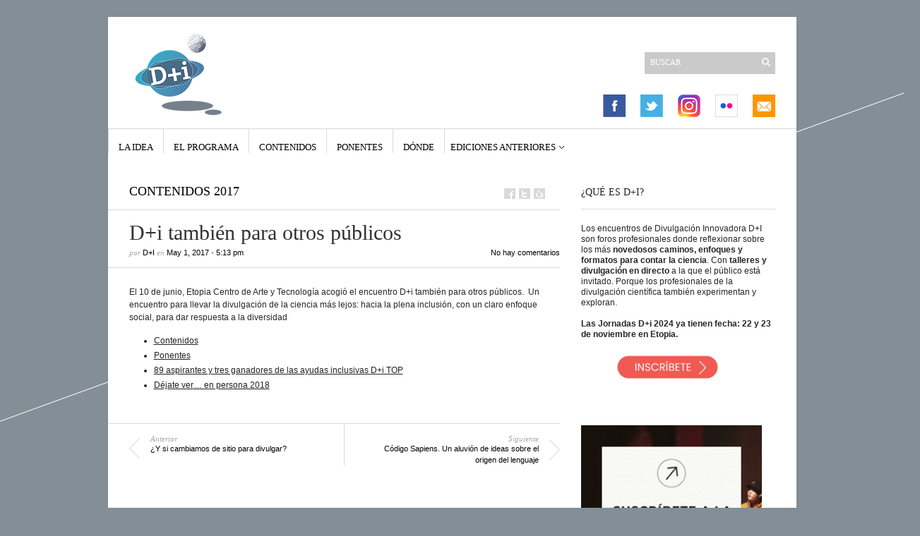

--- FILE ---
content_type: text/html; charset=UTF-8
request_url: http://www.divulgacioninnovadora.com/di-tambien-para-otros-publicos/
body_size: 33465
content:
<!DOCTYPE html PUBLIC "-//W3C//DTD XHTML 1.1//EN" "http://www.w3.org/TR/xhtml11/DTD/xhtml11.dtd">
<html xmlns="http://www.w3.org/1999/xhtml" dir="ltr" xml:lang="es">
    <head>
        <meta http-equiv="Content-Type" content="text/html; charset=UTF-8" />
        <title>D+i también para otros públicos | Jornadas de Divulgación Innovadora | Zaragoza 2024</title>
        <meta http-equiv="Content-language" content="es" />
		<link rel="profile" href="http://gmpg.org/xfn/11" />
        <link rel="shortcut icon" href="http://www.divulgacioninnovadora.com/wp-content/themes/sight/images/favicon.ico" type="image/x-icon" />
        <link rel="stylesheet" type="text/css" media="all" href="http://www.divulgacioninnovadora.com/wp-content/themes/sight/style.css" />
        <!--[if IE]><link rel="stylesheet" type="text/css" media="all" href="http://www.divulgacioninnovadora.com/wp-content/themes/sight/ie.css" /><![endif]-->
                <meta name='robots' content='max-image-preview:large' />
<link rel='dns-prefetch' href='//platform-api.sharethis.com' />
<link rel="alternate" type="application/rss+xml" title="Jornadas de Divulgación Innovadora | Zaragoza 2024 &raquo; Feed" href="http://www.divulgacioninnovadora.com/feed/" />
<link rel="alternate" type="application/rss+xml" title="Jornadas de Divulgación Innovadora | Zaragoza 2024 &raquo; Feed de los comentarios" href="http://www.divulgacioninnovadora.com/comments/feed/" />
<script type="text/javascript">
window._wpemojiSettings = {"baseUrl":"https:\/\/s.w.org\/images\/core\/emoji\/14.0.0\/72x72\/","ext":".png","svgUrl":"https:\/\/s.w.org\/images\/core\/emoji\/14.0.0\/svg\/","svgExt":".svg","source":{"concatemoji":"http:\/\/www.divulgacioninnovadora.com\/wp-includes\/js\/wp-emoji-release.min.js?ver=6.2.8"}};
/*! This file is auto-generated */
!function(e,a,t){var n,r,o,i=a.createElement("canvas"),p=i.getContext&&i.getContext("2d");function s(e,t){p.clearRect(0,0,i.width,i.height),p.fillText(e,0,0);e=i.toDataURL();return p.clearRect(0,0,i.width,i.height),p.fillText(t,0,0),e===i.toDataURL()}function c(e){var t=a.createElement("script");t.src=e,t.defer=t.type="text/javascript",a.getElementsByTagName("head")[0].appendChild(t)}for(o=Array("flag","emoji"),t.supports={everything:!0,everythingExceptFlag:!0},r=0;r<o.length;r++)t.supports[o[r]]=function(e){if(p&&p.fillText)switch(p.textBaseline="top",p.font="600 32px Arial",e){case"flag":return s("\ud83c\udff3\ufe0f\u200d\u26a7\ufe0f","\ud83c\udff3\ufe0f\u200b\u26a7\ufe0f")?!1:!s("\ud83c\uddfa\ud83c\uddf3","\ud83c\uddfa\u200b\ud83c\uddf3")&&!s("\ud83c\udff4\udb40\udc67\udb40\udc62\udb40\udc65\udb40\udc6e\udb40\udc67\udb40\udc7f","\ud83c\udff4\u200b\udb40\udc67\u200b\udb40\udc62\u200b\udb40\udc65\u200b\udb40\udc6e\u200b\udb40\udc67\u200b\udb40\udc7f");case"emoji":return!s("\ud83e\udef1\ud83c\udffb\u200d\ud83e\udef2\ud83c\udfff","\ud83e\udef1\ud83c\udffb\u200b\ud83e\udef2\ud83c\udfff")}return!1}(o[r]),t.supports.everything=t.supports.everything&&t.supports[o[r]],"flag"!==o[r]&&(t.supports.everythingExceptFlag=t.supports.everythingExceptFlag&&t.supports[o[r]]);t.supports.everythingExceptFlag=t.supports.everythingExceptFlag&&!t.supports.flag,t.DOMReady=!1,t.readyCallback=function(){t.DOMReady=!0},t.supports.everything||(n=function(){t.readyCallback()},a.addEventListener?(a.addEventListener("DOMContentLoaded",n,!1),e.addEventListener("load",n,!1)):(e.attachEvent("onload",n),a.attachEvent("onreadystatechange",function(){"complete"===a.readyState&&t.readyCallback()})),(e=t.source||{}).concatemoji?c(e.concatemoji):e.wpemoji&&e.twemoji&&(c(e.twemoji),c(e.wpemoji)))}(window,document,window._wpemojiSettings);
</script>
<style type="text/css">
img.wp-smiley,
img.emoji {
	display: inline !important;
	border: none !important;
	box-shadow: none !important;
	height: 1em !important;
	width: 1em !important;
	margin: 0 0.07em !important;
	vertical-align: -0.1em !important;
	background: none !important;
	padding: 0 !important;
}
</style>
	<link rel='stylesheet' id='wp-block-library-css' href='http://www.divulgacioninnovadora.com/wp-includes/css/dist/block-library/style.min.css?ver=6.2.8' type='text/css' media='all' />
<link rel='stylesheet' id='classic-theme-styles-css' href='http://www.divulgacioninnovadora.com/wp-includes/css/classic-themes.min.css?ver=6.2.8' type='text/css' media='all' />
<style id='global-styles-inline-css' type='text/css'>
body{--wp--preset--color--black: #000000;--wp--preset--color--cyan-bluish-gray: #abb8c3;--wp--preset--color--white: #ffffff;--wp--preset--color--pale-pink: #f78da7;--wp--preset--color--vivid-red: #cf2e2e;--wp--preset--color--luminous-vivid-orange: #ff6900;--wp--preset--color--luminous-vivid-amber: #fcb900;--wp--preset--color--light-green-cyan: #7bdcb5;--wp--preset--color--vivid-green-cyan: #00d084;--wp--preset--color--pale-cyan-blue: #8ed1fc;--wp--preset--color--vivid-cyan-blue: #0693e3;--wp--preset--color--vivid-purple: #9b51e0;--wp--preset--gradient--vivid-cyan-blue-to-vivid-purple: linear-gradient(135deg,rgba(6,147,227,1) 0%,rgb(155,81,224) 100%);--wp--preset--gradient--light-green-cyan-to-vivid-green-cyan: linear-gradient(135deg,rgb(122,220,180) 0%,rgb(0,208,130) 100%);--wp--preset--gradient--luminous-vivid-amber-to-luminous-vivid-orange: linear-gradient(135deg,rgba(252,185,0,1) 0%,rgba(255,105,0,1) 100%);--wp--preset--gradient--luminous-vivid-orange-to-vivid-red: linear-gradient(135deg,rgba(255,105,0,1) 0%,rgb(207,46,46) 100%);--wp--preset--gradient--very-light-gray-to-cyan-bluish-gray: linear-gradient(135deg,rgb(238,238,238) 0%,rgb(169,184,195) 100%);--wp--preset--gradient--cool-to-warm-spectrum: linear-gradient(135deg,rgb(74,234,220) 0%,rgb(151,120,209) 20%,rgb(207,42,186) 40%,rgb(238,44,130) 60%,rgb(251,105,98) 80%,rgb(254,248,76) 100%);--wp--preset--gradient--blush-light-purple: linear-gradient(135deg,rgb(255,206,236) 0%,rgb(152,150,240) 100%);--wp--preset--gradient--blush-bordeaux: linear-gradient(135deg,rgb(254,205,165) 0%,rgb(254,45,45) 50%,rgb(107,0,62) 100%);--wp--preset--gradient--luminous-dusk: linear-gradient(135deg,rgb(255,203,112) 0%,rgb(199,81,192) 50%,rgb(65,88,208) 100%);--wp--preset--gradient--pale-ocean: linear-gradient(135deg,rgb(255,245,203) 0%,rgb(182,227,212) 50%,rgb(51,167,181) 100%);--wp--preset--gradient--electric-grass: linear-gradient(135deg,rgb(202,248,128) 0%,rgb(113,206,126) 100%);--wp--preset--gradient--midnight: linear-gradient(135deg,rgb(2,3,129) 0%,rgb(40,116,252) 100%);--wp--preset--duotone--dark-grayscale: url('#wp-duotone-dark-grayscale');--wp--preset--duotone--grayscale: url('#wp-duotone-grayscale');--wp--preset--duotone--purple-yellow: url('#wp-duotone-purple-yellow');--wp--preset--duotone--blue-red: url('#wp-duotone-blue-red');--wp--preset--duotone--midnight: url('#wp-duotone-midnight');--wp--preset--duotone--magenta-yellow: url('#wp-duotone-magenta-yellow');--wp--preset--duotone--purple-green: url('#wp-duotone-purple-green');--wp--preset--duotone--blue-orange: url('#wp-duotone-blue-orange');--wp--preset--font-size--small: 13px;--wp--preset--font-size--medium: 20px;--wp--preset--font-size--large: 36px;--wp--preset--font-size--x-large: 42px;--wp--preset--spacing--20: 0.44rem;--wp--preset--spacing--30: 0.67rem;--wp--preset--spacing--40: 1rem;--wp--preset--spacing--50: 1.5rem;--wp--preset--spacing--60: 2.25rem;--wp--preset--spacing--70: 3.38rem;--wp--preset--spacing--80: 5.06rem;--wp--preset--shadow--natural: 6px 6px 9px rgba(0, 0, 0, 0.2);--wp--preset--shadow--deep: 12px 12px 50px rgba(0, 0, 0, 0.4);--wp--preset--shadow--sharp: 6px 6px 0px rgba(0, 0, 0, 0.2);--wp--preset--shadow--outlined: 6px 6px 0px -3px rgba(255, 255, 255, 1), 6px 6px rgba(0, 0, 0, 1);--wp--preset--shadow--crisp: 6px 6px 0px rgba(0, 0, 0, 1);}:where(.is-layout-flex){gap: 0.5em;}body .is-layout-flow > .alignleft{float: left;margin-inline-start: 0;margin-inline-end: 2em;}body .is-layout-flow > .alignright{float: right;margin-inline-start: 2em;margin-inline-end: 0;}body .is-layout-flow > .aligncenter{margin-left: auto !important;margin-right: auto !important;}body .is-layout-constrained > .alignleft{float: left;margin-inline-start: 0;margin-inline-end: 2em;}body .is-layout-constrained > .alignright{float: right;margin-inline-start: 2em;margin-inline-end: 0;}body .is-layout-constrained > .aligncenter{margin-left: auto !important;margin-right: auto !important;}body .is-layout-constrained > :where(:not(.alignleft):not(.alignright):not(.alignfull)){max-width: var(--wp--style--global--content-size);margin-left: auto !important;margin-right: auto !important;}body .is-layout-constrained > .alignwide{max-width: var(--wp--style--global--wide-size);}body .is-layout-flex{display: flex;}body .is-layout-flex{flex-wrap: wrap;align-items: center;}body .is-layout-flex > *{margin: 0;}:where(.wp-block-columns.is-layout-flex){gap: 2em;}.has-black-color{color: var(--wp--preset--color--black) !important;}.has-cyan-bluish-gray-color{color: var(--wp--preset--color--cyan-bluish-gray) !important;}.has-white-color{color: var(--wp--preset--color--white) !important;}.has-pale-pink-color{color: var(--wp--preset--color--pale-pink) !important;}.has-vivid-red-color{color: var(--wp--preset--color--vivid-red) !important;}.has-luminous-vivid-orange-color{color: var(--wp--preset--color--luminous-vivid-orange) !important;}.has-luminous-vivid-amber-color{color: var(--wp--preset--color--luminous-vivid-amber) !important;}.has-light-green-cyan-color{color: var(--wp--preset--color--light-green-cyan) !important;}.has-vivid-green-cyan-color{color: var(--wp--preset--color--vivid-green-cyan) !important;}.has-pale-cyan-blue-color{color: var(--wp--preset--color--pale-cyan-blue) !important;}.has-vivid-cyan-blue-color{color: var(--wp--preset--color--vivid-cyan-blue) !important;}.has-vivid-purple-color{color: var(--wp--preset--color--vivid-purple) !important;}.has-black-background-color{background-color: var(--wp--preset--color--black) !important;}.has-cyan-bluish-gray-background-color{background-color: var(--wp--preset--color--cyan-bluish-gray) !important;}.has-white-background-color{background-color: var(--wp--preset--color--white) !important;}.has-pale-pink-background-color{background-color: var(--wp--preset--color--pale-pink) !important;}.has-vivid-red-background-color{background-color: var(--wp--preset--color--vivid-red) !important;}.has-luminous-vivid-orange-background-color{background-color: var(--wp--preset--color--luminous-vivid-orange) !important;}.has-luminous-vivid-amber-background-color{background-color: var(--wp--preset--color--luminous-vivid-amber) !important;}.has-light-green-cyan-background-color{background-color: var(--wp--preset--color--light-green-cyan) !important;}.has-vivid-green-cyan-background-color{background-color: var(--wp--preset--color--vivid-green-cyan) !important;}.has-pale-cyan-blue-background-color{background-color: var(--wp--preset--color--pale-cyan-blue) !important;}.has-vivid-cyan-blue-background-color{background-color: var(--wp--preset--color--vivid-cyan-blue) !important;}.has-vivid-purple-background-color{background-color: var(--wp--preset--color--vivid-purple) !important;}.has-black-border-color{border-color: var(--wp--preset--color--black) !important;}.has-cyan-bluish-gray-border-color{border-color: var(--wp--preset--color--cyan-bluish-gray) !important;}.has-white-border-color{border-color: var(--wp--preset--color--white) !important;}.has-pale-pink-border-color{border-color: var(--wp--preset--color--pale-pink) !important;}.has-vivid-red-border-color{border-color: var(--wp--preset--color--vivid-red) !important;}.has-luminous-vivid-orange-border-color{border-color: var(--wp--preset--color--luminous-vivid-orange) !important;}.has-luminous-vivid-amber-border-color{border-color: var(--wp--preset--color--luminous-vivid-amber) !important;}.has-light-green-cyan-border-color{border-color: var(--wp--preset--color--light-green-cyan) !important;}.has-vivid-green-cyan-border-color{border-color: var(--wp--preset--color--vivid-green-cyan) !important;}.has-pale-cyan-blue-border-color{border-color: var(--wp--preset--color--pale-cyan-blue) !important;}.has-vivid-cyan-blue-border-color{border-color: var(--wp--preset--color--vivid-cyan-blue) !important;}.has-vivid-purple-border-color{border-color: var(--wp--preset--color--vivid-purple) !important;}.has-vivid-cyan-blue-to-vivid-purple-gradient-background{background: var(--wp--preset--gradient--vivid-cyan-blue-to-vivid-purple) !important;}.has-light-green-cyan-to-vivid-green-cyan-gradient-background{background: var(--wp--preset--gradient--light-green-cyan-to-vivid-green-cyan) !important;}.has-luminous-vivid-amber-to-luminous-vivid-orange-gradient-background{background: var(--wp--preset--gradient--luminous-vivid-amber-to-luminous-vivid-orange) !important;}.has-luminous-vivid-orange-to-vivid-red-gradient-background{background: var(--wp--preset--gradient--luminous-vivid-orange-to-vivid-red) !important;}.has-very-light-gray-to-cyan-bluish-gray-gradient-background{background: var(--wp--preset--gradient--very-light-gray-to-cyan-bluish-gray) !important;}.has-cool-to-warm-spectrum-gradient-background{background: var(--wp--preset--gradient--cool-to-warm-spectrum) !important;}.has-blush-light-purple-gradient-background{background: var(--wp--preset--gradient--blush-light-purple) !important;}.has-blush-bordeaux-gradient-background{background: var(--wp--preset--gradient--blush-bordeaux) !important;}.has-luminous-dusk-gradient-background{background: var(--wp--preset--gradient--luminous-dusk) !important;}.has-pale-ocean-gradient-background{background: var(--wp--preset--gradient--pale-ocean) !important;}.has-electric-grass-gradient-background{background: var(--wp--preset--gradient--electric-grass) !important;}.has-midnight-gradient-background{background: var(--wp--preset--gradient--midnight) !important;}.has-small-font-size{font-size: var(--wp--preset--font-size--small) !important;}.has-medium-font-size{font-size: var(--wp--preset--font-size--medium) !important;}.has-large-font-size{font-size: var(--wp--preset--font-size--large) !important;}.has-x-large-font-size{font-size: var(--wp--preset--font-size--x-large) !important;}
.wp-block-navigation a:where(:not(.wp-element-button)){color: inherit;}
:where(.wp-block-columns.is-layout-flex){gap: 2em;}
.wp-block-pullquote{font-size: 1.5em;line-height: 1.6;}
</style>
<script type='text/javascript' src='http://www.divulgacioninnovadora.com/wp-includes/js/jquery/jquery.min.js?ver=3.6.4' id='jquery-core-js'></script>
<script type='text/javascript' src='http://www.divulgacioninnovadora.com/wp-includes/js/jquery/jquery-migrate.min.js?ver=3.4.0' id='jquery-migrate-js'></script>
<script type='text/javascript' src='http://www.divulgacioninnovadora.com/wp-content/themes/sight/js/jquery.cycle.all.min.js?ver=6.2.8' id='cycle-js'></script>
<script type='text/javascript' src='http://www.divulgacioninnovadora.com/wp-content/themes/sight/js/jquery.cookie.js?ver=6.2.8' id='cookie-js'></script>
<script type='text/javascript' src='http://www.divulgacioninnovadora.com/wp-content/themes/sight/js/script.js?ver=6.2.8' id='script-js'></script>
<script type='text/javascript' src='//platform-api.sharethis.com/js/sharethis.js#product=ga&#038;property=5bdf5026afad5b00117c88a0' id='googleanalytics-platform-sharethis-js'></script>
<link rel="https://api.w.org/" href="http://www.divulgacioninnovadora.com/wp-json/" /><link rel="alternate" type="application/json" href="http://www.divulgacioninnovadora.com/wp-json/wp/v2/posts/1812" /><link rel="EditURI" type="application/rsd+xml" title="RSD" href="http://www.divulgacioninnovadora.com/xmlrpc.php?rsd" />
<link rel="wlwmanifest" type="application/wlwmanifest+xml" href="http://www.divulgacioninnovadora.com/wp-includes/wlwmanifest.xml" />
<meta name="generator" content="WordPress 6.2.8" />
<link rel="canonical" href="http://www.divulgacioninnovadora.com/di-tambien-para-otros-publicos/" />
<link rel='shortlink' href='http://www.divulgacioninnovadora.com/?p=1812' />
<link rel="alternate" type="application/json+oembed" href="http://www.divulgacioninnovadora.com/wp-json/oembed/1.0/embed?url=http%3A%2F%2Fwww.divulgacioninnovadora.com%2Fdi-tambien-para-otros-publicos%2F" />
<link rel="alternate" type="text/xml+oembed" href="http://www.divulgacioninnovadora.com/wp-json/oembed/1.0/embed?url=http%3A%2F%2Fwww.divulgacioninnovadora.com%2Fdi-tambien-para-otros-publicos%2F&#038;format=xml" />
        	</head>
	<body style="background-color: #848e96;">
        <div class="wrapper">

            <div class="header clear">
                <div class="logo">
                    <a href="http://www.divulgacioninnovadora.com"><img src="http://www.divulgacioninnovadora.com/wp-content/uploads/2022/07/logo_d_i_2022_exento.png" alt="Jornadas de Divulgación Innovadora | Zaragoza 2024"/></a>
                </div>
		<br><br>

		<div class="search">
    <form method="get" id="searchform" action="http://www.divulgacioninnovadora.com">
        <fieldset>
            <input name="s" type="text" onfocus="if(this.value=='Search') this.value='';" onblur="if(this.value=='') this.value='Buscar';" value="Buscar" />
            <button type="submit"></button>
        </fieldset>
    </form>
</div>		
		<br><br><br><br><br><br><br><br>
		<div style='float:right;width:200;text-align:right'>
		<a href="https://www.facebook.com/divulgacioninnovadora" target="_blank" title="En FAcebook"><img src="http://www.divulgacioninnovadora.com/wp-content/uploads/2013/08/facebook.jpg" width=32></a> &nbsp; &nbsp; &nbsp; <a href="http://www.twitter.com/jornadasDmasI" target="_blank" title="En Twitter"><img src="http://www.divulgacioninnovadora.com/wp-content/uploads/2013/08/twitter.jpg" width=32></a> &nbsp; &nbsp; &nbsp; <a href="https://www.instagram.com/jornadasdmasi/" target="_blank" title="En Instagram"><img src="http://www.divulgacioninnovadora.com/wp-content/uploads/2018/09/instagram-32.png" width=32></a> &nbsp; &nbsp; &nbsp; <a href="http://www.flickr.com/photos/divulgacioninnovadora/" target="_blank" title="En Flickr"><img src="http://www.divulgacioninnovadora.com/wp-content/uploads/2013/08/flickr.jpg" width=32></a> &nbsp; &nbsp; &nbsp; <a href="mailto:divulgacioninnovadora@gmail.com" target="_blank"  title="Correo electrónico"><img src="http://www.divulgacioninnovadora.com/wp-content/uploads/2014/08/correo.jpg" width=32 ></a></div>
               

                
            </div>

            <div class="nav"><ul id="dd" class="dd"><li id="menu-item-339" class="menu-item menu-item-type-post_type menu-item-object-page menu-item-339"><a href="http://www.divulgacioninnovadora.com/la-idea-sigue-brillando/">La idea</a></li>
<li id="menu-item-3114" class="menu-item menu-item-type-post_type menu-item-object-page menu-item-3114"><a href="http://www.divulgacioninnovadora.com/el-programa/">El programa</a></li>
<li id="menu-item-2170" class="menu-item menu-item-type-taxonomy menu-item-object-category menu-item-2170"><a href="http://www.divulgacioninnovadora.com/category/contenidos-2019/">Contenidos</a></li>
<li id="menu-item-3675" class="menu-item menu-item-type-taxonomy menu-item-object-category menu-item-3675"><a href="http://www.divulgacioninnovadora.com/category/ponentes/ponentes-2024/">Ponentes</a></li>
<li id="menu-item-2067" class="menu-item menu-item-type-post_type menu-item-object-page menu-item-2067"><a href="http://www.divulgacioninnovadora.com/donde/">Dónde</a></li>
<li id="menu-item-719" class="menu-item menu-item-type-post_type menu-item-object-page menu-item-has-children parent menu-item-719"><a href="http://www.divulgacioninnovadora.com/ediciones-anteriores/">Ediciones anteriores</a>
<ul class="sub-menu">
	<li id="menu-item-3566" class="menu-item menu-item-type-post_type menu-item-object-page menu-item-3566"><a href="http://www.divulgacioninnovadora.com/di-2023/">D+I 2023</a></li>
	<li id="menu-item-3090" class="menu-item menu-item-type-post_type menu-item-object-page menu-item-3090"><a href="http://www.divulgacioninnovadora.com/monodosis/">Monodosis (2021 y 2022)</a></li>
	<li id="menu-item-2853" class="menu-item menu-item-type-post_type menu-item-object-page menu-item-2853"><a href="http://www.divulgacioninnovadora.com/ediciones-anteriores/di-2019/">D+i 2019</a></li>
	<li id="menu-item-2176" class="menu-item menu-item-type-post_type menu-item-object-page menu-item-2176"><a href="http://www.divulgacioninnovadora.com/ediciones-anteriores/di-2018/">D+i 2018</a></li>
	<li id="menu-item-1830" class="menu-item menu-item-type-post_type menu-item-object-page parent menu-item-1830"><a href="http://www.divulgacioninnovadora.com/ediciones-anteriores/contenidos-2017/">D+i 2017</a></li>
	<li id="menu-item-1582" class="menu-item menu-item-type-post_type menu-item-object-page parent menu-item-1582"><a href="http://www.divulgacioninnovadora.com/ediciones-anteriores/di-2016/">D+I 2016</a></li>
	<li id="menu-item-1083" class="menu-item menu-item-type-post_type menu-item-object-page parent menu-item-1083"><a href="http://www.divulgacioninnovadora.com/ediciones-anteriores/di-2015/">D+I 2015</a></li>
	<li id="menu-item-720" class="menu-item menu-item-type-post_type menu-item-object-page parent menu-item-720"><a href="http://www.divulgacioninnovadora.com/ediciones-anteriores/edicion-2014/">D+I 2014</a></li>
	<li id="menu-item-721" class="menu-item menu-item-type-post_type menu-item-object-page parent menu-item-721"><a href="http://www.divulgacioninnovadora.com/ediciones-anteriores/edicion-2013/">D+I 2013</a></li>
</ul>
</li>
</ul></div>
            
            <!-- Container -->
            <div id="container" class="clear">
                <!-- Content -->
                <div id="content">
            
        <div class="content-title">
            <a href="http://www.divulgacioninnovadora.com/category/contenidos-2017/" rel="category tag">Contenidos 2017</a>            <a href="http://facebook.com/share.php?u=http://www.divulgacioninnovadora.com/di-tambien-para-otros-publicos/&amp;t=D%2Bi+tambi%C3%A9n+para+otros+p%C3%BAblicos" target="_blank" class="f" title="Compartir en Facebook"></a>
            <a href="http://twitter.com/home?status=D+i también para otros públicos https://tinyurl.com/y366rt5t" target="_blank" class="t" title="Compartir en Twitter"></a>
            <a href="http://digg.com/submit?phase=2&amp;url=http://www.divulgacioninnovadora.com/di-tambien-para-otros-publicos/&amp;title=D+i también para otros públicos" target="_blank" class="di" title="En Del.icio.us"></a>
            
        </div>

        <div class="entry">
            <div class="single clear post-1812 post type-post status-publish format-standard has-post-thumbnail hentry category-contenidos-2017" id="post_1812">
                <div class="post-meta">
                    <h1>D+i también para otros públicos</h1>
                    por <span class="post-author"><a href="http://www.divulgacioninnovadora.com/author/admin/" title="Posts by D+I">D+I</a></span> en <span
                        class="post-date">May 1, 2017</span> &bull; <span>5:13 pm</span> <a
                        href="#comments" class="post-comms">No hay comentarios</a></div>
                <div class="post-content"><p>El 10 de junio, Etopia Centro de Arte y Tecnología acogió el encuentro D+i también para otros públicos.  Un encuentro para llevar la divulgación de la ciencia más lejos: hacia la plena inclusión, con un claro enfoque social, para dar respuesta a la diversidad</p>
<ul>
<li><a href="http://www.divulgacioninnovadora.com/category/contenidos-2017/">Contenidos</a></li>
<li><a href="http://www.divulgacioninnovadora.com/category/pontentes-2017/">Ponentes</a></li>
<li><a href="http://www.divulgacioninnovadora.com/ochenta-y-nueve-aspirantes-y-tres-ganadores-de-las-ayudas-inclusivas-di-top/">89 aspirantes y tres ganadores de las ayudas inclusivas D+i TOP</a></li>
<li><a href="http://www.divulgacioninnovadora.com/dejate-ver-en-persona-5/">Déjate ver&#8230; en persona 2018</a></li>
</ul>
</div>
                <div class="post-footer"></div>
            </div>
            <div class="post-navigation clear">
                                                            <a class="post-prev" href="http://www.divulgacioninnovadora.com/y-si-cambiamos-de-sitio-para-divulgar/"><em>Anterior</em><span>¿Y si cambiamos de sitio para divulgar?</span></a>
                                                                <a class="post-next" href="http://www.divulgacioninnovadora.com/codigo-sapiens-un-aluvion-de-ideas-sobre-el-origen-del-lenguaje/"><em>Siguiente</em><span>Código Sapiens. Un aluvión de ideas sobre el origen del lenguaje</span></a>
                                    <div class="line"></div>
            </div>
        </div>

            
<!-- #comments -->
            </div>
            <!-- /Content -->

            <div class="sidebar">
    <div id="text-7" class="widget_text widget"><h3>¿QUÉ ES D+i?</h3><div class="widget-body clear">			<div class="textwidget"><p>Los encuentros de Divulgación Innovadora D+I son foros profesionales donde reflexionar sobre los más <b>novedosos caminos, enfoques y formatos para contar la ciencia</b>. Con <b>talleres y divulgación en directo</b> a la que el público está invitado. Porque los profesionales de la divulgación científica también experimentan y exploran.</p>
<p>&nbsp;</p>
<p><strong>Las Jornadas D+i 2024 ya tienen fecha: 22 y 23 de noviembre en Etopia. </strong></p>
<p>&nbsp;</p>
<figure class="wp-block-image size-full is-resized"><a href="http://www.divulgacioninnovadora.com/inscripciones/" target="_blank" rel="noreferrer noopener"><img decoding="async" loading="lazy" class="wp-image-3591" src="http://www.divulgacioninnovadora.com/wp-content/uploads/2023/11/boton_2.png" alt="" width="256" height="256" /></a></figure>
<p>&nbsp;</p>
<p>&nbsp;</p>
<p>&nbsp;</p>
<figure class="wp-block-image size-full is-resized"><a href="https://etopia.es/newsletter-etopia/" target="_blank" rel="noreferrer noopener"><img decoding="async" loading="lazy" class="wp-image-3591" src="http://www.divulgacioninnovadora.com/wp-content/uploads/2024/09/suscripcionnw-3.png" alt="" width="256" height="256" srcset="http://www.divulgacioninnovadora.com/wp-content/uploads/2024/09/suscripcionnw-3.png 300w, http://www.divulgacioninnovadora.com/wp-content/uploads/2024/09/suscripcionnw-3-290x290.png 290w, http://www.divulgacioninnovadora.com/wp-content/uploads/2024/09/suscripcionnw-3-50x50.png 50w" sizes="(max-width: 256px) 100vw, 256px" /></a></figure>
<p>&nbsp;</p>
</div>
		</div></div><div id="text-12" class="widget_text widget"><h3>EL EQUIPO D+i</h3><div class="widget-body clear">			<div class="textwidget"><p>Pilar Perla (@PilarPerla)</p>
<p><strong>Coordinación</strong></p>
<p>&nbsp;</p>
<p>Carmen Serrano (@carmenserrana)</p>
<p><strong>Comunicación y producción</strong></p>
</div>
		</div></div><div id="text-4" class="widget_text widget"><h3>Organiza</h3><div class="widget-body clear">			<div class="textwidget"><p>&nbsp;<br />
<center><a href="http://www.divulgacioninnovadora.com/wp-content/uploads/2024/10/ayuntamiento_de_zaragoza_logo.png"><img src="http://www.divulgacioninnovadora.com/wp-content/uploads/2024/10/ayuntamiento_de_zaragoza_logo.png" alt="Logo Ayuntamiento de Zaragoza" class="wp-image-3751" width="203" height="48"/></a> </center></p>
<p><center><a href="" target="_blank" rel="noopener"><img src="" width="160" style="padding-top:10px;"></a> </center></p>
<p><center><a href="" target="_blank" rel="noopener"><img src="" width="160" style="padding-top:10px;"></a> </center></p>
<p>PATROCINA</p>
<p><center><a href="" target="_blank" rel="noopener"><img src="" width="160" style="padding-top:10px;"></a> </center></p>
<p><center><a href="https://www.certest.es/es/" target="_blank" rel="noopener"><img src="http://www.divulgacioninnovadora.com/wp-content/uploads/2023/11/certest_logo_fondo_trasparente-1-1024x241-1.png" width="200" style="padding-top:10px;"></a> </center><br />
&nbsp; </p>
</div>
		</div></div><div id="text-10" class="widget_text widget"><h3>CON EL APOYO ESPECIAL DE</h3><div class="widget-body clear">			<div class="textwidget"><center><a href="https://theconversation.com/es" target="_blank" rel="noopener"><img src="http://www.divulgacioninnovadora.com/wp-content/uploads/2022/09/theconversation.png" width="160" style="padding-top:10px;"></a> </center>
<center><a href="http://www.divulgacioninnovadora.com/wp-content/uploads/2024/10/iaa-csic.png"><img src="http://www.divulgacioninnovadora.com/wp-content/uploads/2024/10/iaa-csic.png" alt="" class="wp-image-3755"/></a> </center>
<center><a href="https://www.eboca.com/" target="_blank" rel="noopener"><img src="
http://www.divulgacioninnovadora.com/wp-content/uploads/2018/07/qg6bxe8q.png" width="160" style="padding-top:10px;"></a> </center>



</div>
		</div></div><div id="text-3" class="widget_text widget"><h3>En Twitter</h3><div class="widget-body clear">			<div class="textwidget"><p><a class="twitter-timeline" href="https://twitter.com/jornadasDmasI" data-widget-id="369720193901010945">Tweets por @jornadasDmasI</a><br />
<script>!function(d,s,id){var js,fjs=d.getElementsByTagName(s)[0],p=/^http:/.test(d.location)?'http':'https';if(!d.getElementById(id)){js=d.createElement(s);js.id=id;js.src=p+"://platform.twitter.com/widgets.js";fjs.parentNode.insertBefore(js,fjs);}}(document,"script","twitter-wjs");</script></p>
</div>
		</div></div><div id="text-17" class="widget_text widget"><h3>En Facebook</h3><div class="widget-body clear">			<div class="textwidget"><div id="fb-root"></div>
<script>(function(d, s, id) {
  var js, fjs = d.getElementsByTagName(s)[0];
  if (d.getElementById(id)) return;
  js = d.createElement(s); js.id = id;
  js.src = "//connect.facebook.net/es_LA/all.js#xfbml=1";
  fjs.parentNode.insertBefore(js, fjs);
}(document, 'script', 'facebook-jssdk'));</script>

<div class="fb-like-box" data-href="https://www.facebook.com/divulgacioninnovadora" data-width="270" data-show-faces="true" data-header="true" data-stream="false" data-show-border="true"></div></div>
		</div></div><div id="text-11" class="widget_text widget"><h3>Colaboran</h3><div class="widget-body clear">			<div class="textwidget"><center><a href="http://www.csic.es" target="_blank" rel="noopener"><img src=http://www.divulgacioninnovadora.com/wp-content/uploads/2013/09/csic2.jpg width=160></a>
</br>

<a href="http://www.unizar.es" target="_blank" rel="noopener"><img src=http://www.divulgacioninnovadora.com/wp-content/uploads/2013/08/unizar.jpg width=160></a>   
</br>

 <a href="https://www.aecomunicacioncientifica.org/" target="_blank" rel="noopener"><img src=http://www.divulgacioninnovadora.com/wp-content/uploads/2022/09/aec2.png width=160></a>
</br>

<a href="http://www.divulgacioninnovadora.com/wp-content/uploads/2017/04/logo_ccs.png" target="_blank" rel="noopener"><img src=http://www.divulgacioninnovadora.com/wp-content/uploads/2015/05/Logo-upf-baja.png width=140></a> 
</br>



<a href="http://www.ibercivis.es" target="_blank" rel="noopener"><img src=http://www.divulgacioninnovadora.com/wp-content/uploads/2022/07/logo_ibercivis_2022.png width=160></a> 
</br>


<a href="http://www.accc.cat/?sz=1024,768,1024,569" target="_blank" rel="noopener"><img src=http://www.divulgacioninnovadora.com/wp-content/uploads/2018/07/accc.jpg width=100 align="center"></a>
</br>
<a href="https://www.usj.es" target="_blank" rel="noopener"><img src=http://www.divulgacioninnovadora.com/wp-content/uploads/2022/09/san_jorge.png width=160 align="center"></a>

</br>



</div>
		</div></div><div id="text-9" class="widget_text widget"><h3>Media Partner</h3><div class="widget-body clear">			<div class="textwidget"><center><a href="http://www.muyinteresante.es" target="_blank" rel="noopener"><img src=http://www.divulgacioninnovadora.com/wp-content/uploads/2013/08/muy.jpg width=160></a></center><br></div>
		</div></div><div id="block-3" class="widget_block widget">
<div class="wp-block-buttons is-content-justification-center is-layout-flex wp-container-1"></div>
</div></div><div id="block-4" class="widget_block widget">
<div class="wp-block-buttons is-layout-flex"></div>
</div></div></div>
            </div>
            <!-- /Container -->

            <div class="footer">
                <p class="copyright">&copy; 2013 <a href="http://www.divulgacioninnovadora.com">Jornadas de Divulgación Innovadora | Zaragoza 2024</a>.<br /></p>
                
		<p class="credits">divulgacioninnovadora@gmail.com </p>

            </div>
        </div>
        <!-- Page generated: 0,365 s, 36 queries -->
        <script>
    jQuery(document).ready(function () {
		jQuery.post('http://www.divulgacioninnovadora.com?ga_action=googleanalytics_get_script', {action: 'googleanalytics_get_script'}, function(response) {
			var F = new Function ( response );
			return( F() );
		});
    });
</script><style id='core-block-supports-inline-css' type='text/css'>
.wp-container-1.wp-container-1{justify-content:center;}
</style>
<link rel='stylesheet' id='hugeit_custom_style-css' href='http://www.divulgacioninnovadora.com?hugeit_custom_css=1&#038;ver=6.2.8' type='text/css' media='all' />
<script type='text/javascript' src='http://www.divulgacioninnovadora.com/wp-includes/js/comment-reply.min.js?ver=6.2.8' id='comment-reply-js'></script>

        
	</body>
</html>